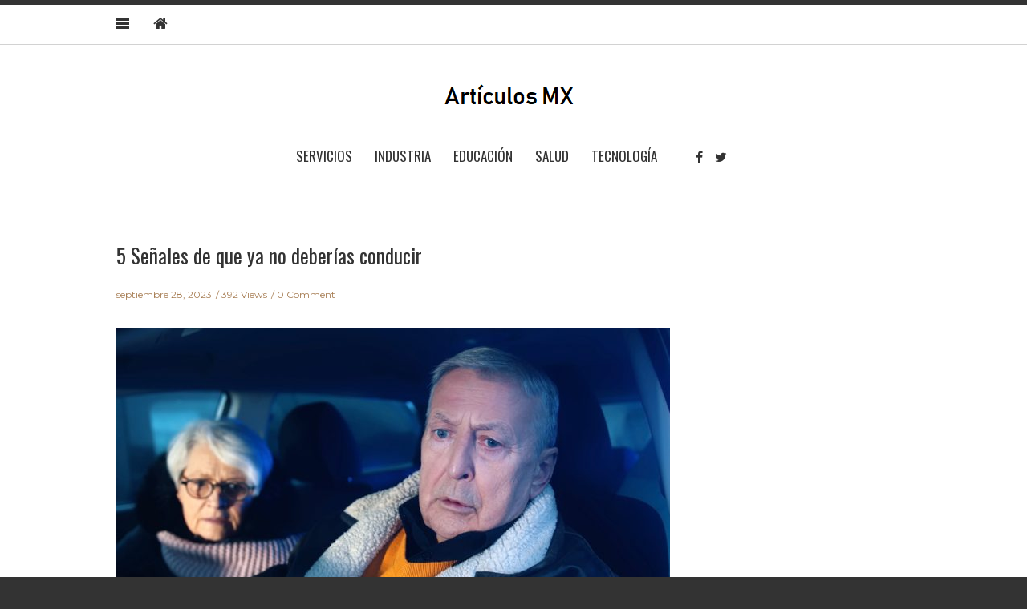

--- FILE ---
content_type: text/html; charset=UTF-8
request_url: https://articulos.mx/senales-ya-no-deberias-conducir/
body_size: 41723
content:
<!doctype html>
<html class="no-js" lang="es">
  <head>	  
    <meta charset="UTF-8">
    <meta http-equiv="x-ua-compatible" content="ie=edge">
    <meta name="viewport" content="width=device-width, initial-scale=1">
    <!-- Place favicon.ico in the root directory -->
    <script type="application/ld+json">
{
    "@context": "http://schema.org",
    "@type": "Article",
    "mainEntityOfPage": {
        "@type": "WebPage",
        "@id": "https://articulos.mx/senales-ya-no-deberias-conducir/"
    },
    "headline": "5 Señales de que ya no deberías conducir",
    "image": {
        "@type": "ImageObject",
        "url": "https://articulos.mx/wp-content/uploads/2023/09/Depositphotos_460609970_S.jpg",
        "width": "auto",
        "height": "auto"
    },
    "datePublished": "2023-09-28T13:31:34-0500",
    "dateModified": "2023-09-28T13:33:31-0500",
    "author": {
        "@type": "Person",
        "name": "Andy Monroy"
    },
    "publisher": {
        "@type": "Organization",
        "name": "Articulos.mx",
        "logo": {
            "@type": "ImageObject",
            "url": "https://articulos.mx/wp-content/uploads/2018/09/logo.png",
            "width": "auto",
            "height": "auto"
        }
    },
    "description": "Si tienes más de 70 años, lee estas 5 señales que indican que ya no deberías conducir. Si te identificas con más de 2 te recomendamos..."
}
</script>
<meta name='robots' content='index, follow, max-image-preview:large, max-snippet:-1, max-video-preview:-1' />
	<style>img:is([sizes="auto" i], [sizes^="auto," i]) { contain-intrinsic-size: 3000px 1500px }</style>
	
	<!-- This site is optimized with the Yoast SEO plugin v26.3 - https://yoast.com/wordpress/plugins/seo/ -->
	<title>5 Señales de que ya no deberías conducir | Artículos MX</title>
	<meta name="description" content="Si tienes más de 70 años, lee estas 5 señales que indican que ya no deberías conducir. Si te identificas con más de 2 te recomendamos..." />
	<link rel="canonical" href="https://articulos.mx/senales-ya-no-deberias-conducir/" />
	<meta property="og:locale" content="es_MX" />
	<meta property="og:type" content="article" />
	<meta property="og:title" content="5 Señales de que ya no deberías conducir | Artículos MX" />
	<meta property="og:description" content="Si tienes más de 70 años, lee estas 5 señales que indican que ya no deberías conducir. Si te identificas con más de 2 te recomendamos..." />
	<meta property="og:url" content="https://articulos.mx/senales-ya-no-deberias-conducir/" />
	<meta property="og:site_name" content="Articulos.mx" />
	<meta property="article:published_time" content="2023-09-28T18:31:34+00:00" />
	<meta property="article:modified_time" content="2023-09-28T18:33:31+00:00" />
	<meta property="og:image" content="https://articulos.mx/wp-content/uploads/2023/09/Depositphotos_460609970_S.jpg" />
	<meta property="og:image:width" content="1000" />
	<meta property="og:image:height" content="563" />
	<meta property="og:image:type" content="image/jpeg" />
	<meta name="author" content="Andy Monroy" />
	<meta name="twitter:card" content="summary_large_image" />
	<meta name="twitter:label1" content="Escrito por" />
	<meta name="twitter:data1" content="Andy Monroy" />
	<meta name="twitter:label2" content="Tiempo de lectura" />
	<meta name="twitter:data2" content="2 minutos" />
	<script type="application/ld+json" class="yoast-schema-graph">{"@context":"https://schema.org","@graph":[{"@type":"WebPage","@id":"https://articulos.mx/senales-ya-no-deberias-conducir/","url":"https://articulos.mx/senales-ya-no-deberias-conducir/","name":"5 Señales de que ya no deberías conducir | Artículos MX","isPartOf":{"@id":"https://articulos.mx/#website"},"primaryImageOfPage":{"@id":"https://articulos.mx/senales-ya-no-deberias-conducir/#primaryimage"},"image":{"@id":"https://articulos.mx/senales-ya-no-deberias-conducir/#primaryimage"},"thumbnailUrl":"https://articulos.mx/wp-content/uploads/2023/09/Depositphotos_460609970_S.jpg","datePublished":"2023-09-28T18:31:34+00:00","dateModified":"2023-09-28T18:33:31+00:00","author":{"@id":"https://articulos.mx/#/schema/person/752452fd37ef92df2eb462187de65ba2"},"description":"Si tienes más de 70 años, lee estas 5 señales que indican que ya no deberías conducir. Si te identificas con más de 2 te recomendamos...","breadcrumb":{"@id":"https://articulos.mx/senales-ya-no-deberias-conducir/#breadcrumb"},"inLanguage":"es","potentialAction":[{"@type":"ReadAction","target":["https://articulos.mx/senales-ya-no-deberias-conducir/"]}]},{"@type":"ImageObject","inLanguage":"es","@id":"https://articulos.mx/senales-ya-no-deberias-conducir/#primaryimage","url":"https://articulos.mx/wp-content/uploads/2023/09/Depositphotos_460609970_S.jpg","contentUrl":"https://articulos.mx/wp-content/uploads/2023/09/Depositphotos_460609970_S.jpg","width":1000,"height":563,"caption":"cirugía refractiva"},{"@type":"BreadcrumbList","@id":"https://articulos.mx/senales-ya-no-deberias-conducir/#breadcrumb","itemListElement":[{"@type":"ListItem","position":1,"name":"Inicio","item":"https://articulos.mx/"},{"@type":"ListItem","position":2,"name":"5 Señales de que ya no deberías conducir"}]},{"@type":"WebSite","@id":"https://articulos.mx/#website","url":"https://articulos.mx/","name":"Articulos.mx","description":"Generación de contenidos de utilidad en México &amp; Latam.","potentialAction":[{"@type":"SearchAction","target":{"@type":"EntryPoint","urlTemplate":"https://articulos.mx/?s={search_term_string}"},"query-input":{"@type":"PropertyValueSpecification","valueRequired":true,"valueName":"search_term_string"}}],"inLanguage":"es"},{"@type":"Person","@id":"https://articulos.mx/#/schema/person/752452fd37ef92df2eb462187de65ba2","name":"Andy Monroy","sameAs":["https://clico.mx/"],"url":"https://articulos.mx/author/andy-monroy/"}]}</script>
	<!-- / Yoast SEO plugin. -->


<link rel='dns-prefetch' href='//www.googletagmanager.com' />
<link rel="alternate" type="application/rss+xml" title="Articulos.mx &raquo; Feed" href="https://articulos.mx/feed/" />
<link rel="alternate" type="application/rss+xml" title="Articulos.mx &raquo; RSS de los comentarios" href="https://articulos.mx/comments/feed/" />
<link rel="alternate" type="application/rss+xml" title="Articulos.mx &raquo; 5 Señales de que ya no deberías conducir RSS de los comentarios" href="https://articulos.mx/senales-ya-no-deberias-conducir/feed/" />
<script type="text/javascript">
/* <![CDATA[ */
window._wpemojiSettings = {"baseUrl":"https:\/\/s.w.org\/images\/core\/emoji\/16.0.1\/72x72\/","ext":".png","svgUrl":"https:\/\/s.w.org\/images\/core\/emoji\/16.0.1\/svg\/","svgExt":".svg","source":{"concatemoji":"https:\/\/articulos.mx\/wp-includes\/js\/wp-emoji-release.min.js?ver=6.8.3"}};
/*! This file is auto-generated */
!function(s,n){var o,i,e;function c(e){try{var t={supportTests:e,timestamp:(new Date).valueOf()};sessionStorage.setItem(o,JSON.stringify(t))}catch(e){}}function p(e,t,n){e.clearRect(0,0,e.canvas.width,e.canvas.height),e.fillText(t,0,0);var t=new Uint32Array(e.getImageData(0,0,e.canvas.width,e.canvas.height).data),a=(e.clearRect(0,0,e.canvas.width,e.canvas.height),e.fillText(n,0,0),new Uint32Array(e.getImageData(0,0,e.canvas.width,e.canvas.height).data));return t.every(function(e,t){return e===a[t]})}function u(e,t){e.clearRect(0,0,e.canvas.width,e.canvas.height),e.fillText(t,0,0);for(var n=e.getImageData(16,16,1,1),a=0;a<n.data.length;a++)if(0!==n.data[a])return!1;return!0}function f(e,t,n,a){switch(t){case"flag":return n(e,"\ud83c\udff3\ufe0f\u200d\u26a7\ufe0f","\ud83c\udff3\ufe0f\u200b\u26a7\ufe0f")?!1:!n(e,"\ud83c\udde8\ud83c\uddf6","\ud83c\udde8\u200b\ud83c\uddf6")&&!n(e,"\ud83c\udff4\udb40\udc67\udb40\udc62\udb40\udc65\udb40\udc6e\udb40\udc67\udb40\udc7f","\ud83c\udff4\u200b\udb40\udc67\u200b\udb40\udc62\u200b\udb40\udc65\u200b\udb40\udc6e\u200b\udb40\udc67\u200b\udb40\udc7f");case"emoji":return!a(e,"\ud83e\udedf")}return!1}function g(e,t,n,a){var r="undefined"!=typeof WorkerGlobalScope&&self instanceof WorkerGlobalScope?new OffscreenCanvas(300,150):s.createElement("canvas"),o=r.getContext("2d",{willReadFrequently:!0}),i=(o.textBaseline="top",o.font="600 32px Arial",{});return e.forEach(function(e){i[e]=t(o,e,n,a)}),i}function t(e){var t=s.createElement("script");t.src=e,t.defer=!0,s.head.appendChild(t)}"undefined"!=typeof Promise&&(o="wpEmojiSettingsSupports",i=["flag","emoji"],n.supports={everything:!0,everythingExceptFlag:!0},e=new Promise(function(e){s.addEventListener("DOMContentLoaded",e,{once:!0})}),new Promise(function(t){var n=function(){try{var e=JSON.parse(sessionStorage.getItem(o));if("object"==typeof e&&"number"==typeof e.timestamp&&(new Date).valueOf()<e.timestamp+604800&&"object"==typeof e.supportTests)return e.supportTests}catch(e){}return null}();if(!n){if("undefined"!=typeof Worker&&"undefined"!=typeof OffscreenCanvas&&"undefined"!=typeof URL&&URL.createObjectURL&&"undefined"!=typeof Blob)try{var e="postMessage("+g.toString()+"("+[JSON.stringify(i),f.toString(),p.toString(),u.toString()].join(",")+"));",a=new Blob([e],{type:"text/javascript"}),r=new Worker(URL.createObjectURL(a),{name:"wpTestEmojiSupports"});return void(r.onmessage=function(e){c(n=e.data),r.terminate(),t(n)})}catch(e){}c(n=g(i,f,p,u))}t(n)}).then(function(e){for(var t in e)n.supports[t]=e[t],n.supports.everything=n.supports.everything&&n.supports[t],"flag"!==t&&(n.supports.everythingExceptFlag=n.supports.everythingExceptFlag&&n.supports[t]);n.supports.everythingExceptFlag=n.supports.everythingExceptFlag&&!n.supports.flag,n.DOMReady=!1,n.readyCallback=function(){n.DOMReady=!0}}).then(function(){return e}).then(function(){var e;n.supports.everything||(n.readyCallback(),(e=n.source||{}).concatemoji?t(e.concatemoji):e.wpemoji&&e.twemoji&&(t(e.twemoji),t(e.wpemoji)))}))}((window,document),window._wpemojiSettings);
/* ]]> */
</script>
<style id='wp-emoji-styles-inline-css' type='text/css'>

	img.wp-smiley, img.emoji {
		display: inline !important;
		border: none !important;
		box-shadow: none !important;
		height: 1em !important;
		width: 1em !important;
		margin: 0 0.07em !important;
		vertical-align: -0.1em !important;
		background: none !important;
		padding: 0 !important;
	}
</style>
<link rel='stylesheet' id='wp-block-library-css' href='https://articulos.mx/wp-includes/css/dist/block-library/style.min.css?ver=6.8.3' type='text/css' media='all' />
<style id='classic-theme-styles-inline-css' type='text/css'>
/*! This file is auto-generated */
.wp-block-button__link{color:#fff;background-color:#32373c;border-radius:9999px;box-shadow:none;text-decoration:none;padding:calc(.667em + 2px) calc(1.333em + 2px);font-size:1.125em}.wp-block-file__button{background:#32373c;color:#fff;text-decoration:none}
</style>
<style id='global-styles-inline-css' type='text/css'>
:root{--wp--preset--aspect-ratio--square: 1;--wp--preset--aspect-ratio--4-3: 4/3;--wp--preset--aspect-ratio--3-4: 3/4;--wp--preset--aspect-ratio--3-2: 3/2;--wp--preset--aspect-ratio--2-3: 2/3;--wp--preset--aspect-ratio--16-9: 16/9;--wp--preset--aspect-ratio--9-16: 9/16;--wp--preset--color--black: #000000;--wp--preset--color--cyan-bluish-gray: #abb8c3;--wp--preset--color--white: #ffffff;--wp--preset--color--pale-pink: #f78da7;--wp--preset--color--vivid-red: #cf2e2e;--wp--preset--color--luminous-vivid-orange: #ff6900;--wp--preset--color--luminous-vivid-amber: #fcb900;--wp--preset--color--light-green-cyan: #7bdcb5;--wp--preset--color--vivid-green-cyan: #00d084;--wp--preset--color--pale-cyan-blue: #8ed1fc;--wp--preset--color--vivid-cyan-blue: #0693e3;--wp--preset--color--vivid-purple: #9b51e0;--wp--preset--gradient--vivid-cyan-blue-to-vivid-purple: linear-gradient(135deg,rgba(6,147,227,1) 0%,rgb(155,81,224) 100%);--wp--preset--gradient--light-green-cyan-to-vivid-green-cyan: linear-gradient(135deg,rgb(122,220,180) 0%,rgb(0,208,130) 100%);--wp--preset--gradient--luminous-vivid-amber-to-luminous-vivid-orange: linear-gradient(135deg,rgba(252,185,0,1) 0%,rgba(255,105,0,1) 100%);--wp--preset--gradient--luminous-vivid-orange-to-vivid-red: linear-gradient(135deg,rgba(255,105,0,1) 0%,rgb(207,46,46) 100%);--wp--preset--gradient--very-light-gray-to-cyan-bluish-gray: linear-gradient(135deg,rgb(238,238,238) 0%,rgb(169,184,195) 100%);--wp--preset--gradient--cool-to-warm-spectrum: linear-gradient(135deg,rgb(74,234,220) 0%,rgb(151,120,209) 20%,rgb(207,42,186) 40%,rgb(238,44,130) 60%,rgb(251,105,98) 80%,rgb(254,248,76) 100%);--wp--preset--gradient--blush-light-purple: linear-gradient(135deg,rgb(255,206,236) 0%,rgb(152,150,240) 100%);--wp--preset--gradient--blush-bordeaux: linear-gradient(135deg,rgb(254,205,165) 0%,rgb(254,45,45) 50%,rgb(107,0,62) 100%);--wp--preset--gradient--luminous-dusk: linear-gradient(135deg,rgb(255,203,112) 0%,rgb(199,81,192) 50%,rgb(65,88,208) 100%);--wp--preset--gradient--pale-ocean: linear-gradient(135deg,rgb(255,245,203) 0%,rgb(182,227,212) 50%,rgb(51,167,181) 100%);--wp--preset--gradient--electric-grass: linear-gradient(135deg,rgb(202,248,128) 0%,rgb(113,206,126) 100%);--wp--preset--gradient--midnight: linear-gradient(135deg,rgb(2,3,129) 0%,rgb(40,116,252) 100%);--wp--preset--font-size--small: 13px;--wp--preset--font-size--medium: 20px;--wp--preset--font-size--large: 36px;--wp--preset--font-size--x-large: 42px;--wp--preset--spacing--20: 0.44rem;--wp--preset--spacing--30: 0.67rem;--wp--preset--spacing--40: 1rem;--wp--preset--spacing--50: 1.5rem;--wp--preset--spacing--60: 2.25rem;--wp--preset--spacing--70: 3.38rem;--wp--preset--spacing--80: 5.06rem;--wp--preset--shadow--natural: 6px 6px 9px rgba(0, 0, 0, 0.2);--wp--preset--shadow--deep: 12px 12px 50px rgba(0, 0, 0, 0.4);--wp--preset--shadow--sharp: 6px 6px 0px rgba(0, 0, 0, 0.2);--wp--preset--shadow--outlined: 6px 6px 0px -3px rgba(255, 255, 255, 1), 6px 6px rgba(0, 0, 0, 1);--wp--preset--shadow--crisp: 6px 6px 0px rgba(0, 0, 0, 1);}:where(.is-layout-flex){gap: 0.5em;}:where(.is-layout-grid){gap: 0.5em;}body .is-layout-flex{display: flex;}.is-layout-flex{flex-wrap: wrap;align-items: center;}.is-layout-flex > :is(*, div){margin: 0;}body .is-layout-grid{display: grid;}.is-layout-grid > :is(*, div){margin: 0;}:where(.wp-block-columns.is-layout-flex){gap: 2em;}:where(.wp-block-columns.is-layout-grid){gap: 2em;}:where(.wp-block-post-template.is-layout-flex){gap: 1.25em;}:where(.wp-block-post-template.is-layout-grid){gap: 1.25em;}.has-black-color{color: var(--wp--preset--color--black) !important;}.has-cyan-bluish-gray-color{color: var(--wp--preset--color--cyan-bluish-gray) !important;}.has-white-color{color: var(--wp--preset--color--white) !important;}.has-pale-pink-color{color: var(--wp--preset--color--pale-pink) !important;}.has-vivid-red-color{color: var(--wp--preset--color--vivid-red) !important;}.has-luminous-vivid-orange-color{color: var(--wp--preset--color--luminous-vivid-orange) !important;}.has-luminous-vivid-amber-color{color: var(--wp--preset--color--luminous-vivid-amber) !important;}.has-light-green-cyan-color{color: var(--wp--preset--color--light-green-cyan) !important;}.has-vivid-green-cyan-color{color: var(--wp--preset--color--vivid-green-cyan) !important;}.has-pale-cyan-blue-color{color: var(--wp--preset--color--pale-cyan-blue) !important;}.has-vivid-cyan-blue-color{color: var(--wp--preset--color--vivid-cyan-blue) !important;}.has-vivid-purple-color{color: var(--wp--preset--color--vivid-purple) !important;}.has-black-background-color{background-color: var(--wp--preset--color--black) !important;}.has-cyan-bluish-gray-background-color{background-color: var(--wp--preset--color--cyan-bluish-gray) !important;}.has-white-background-color{background-color: var(--wp--preset--color--white) !important;}.has-pale-pink-background-color{background-color: var(--wp--preset--color--pale-pink) !important;}.has-vivid-red-background-color{background-color: var(--wp--preset--color--vivid-red) !important;}.has-luminous-vivid-orange-background-color{background-color: var(--wp--preset--color--luminous-vivid-orange) !important;}.has-luminous-vivid-amber-background-color{background-color: var(--wp--preset--color--luminous-vivid-amber) !important;}.has-light-green-cyan-background-color{background-color: var(--wp--preset--color--light-green-cyan) !important;}.has-vivid-green-cyan-background-color{background-color: var(--wp--preset--color--vivid-green-cyan) !important;}.has-pale-cyan-blue-background-color{background-color: var(--wp--preset--color--pale-cyan-blue) !important;}.has-vivid-cyan-blue-background-color{background-color: var(--wp--preset--color--vivid-cyan-blue) !important;}.has-vivid-purple-background-color{background-color: var(--wp--preset--color--vivid-purple) !important;}.has-black-border-color{border-color: var(--wp--preset--color--black) !important;}.has-cyan-bluish-gray-border-color{border-color: var(--wp--preset--color--cyan-bluish-gray) !important;}.has-white-border-color{border-color: var(--wp--preset--color--white) !important;}.has-pale-pink-border-color{border-color: var(--wp--preset--color--pale-pink) !important;}.has-vivid-red-border-color{border-color: var(--wp--preset--color--vivid-red) !important;}.has-luminous-vivid-orange-border-color{border-color: var(--wp--preset--color--luminous-vivid-orange) !important;}.has-luminous-vivid-amber-border-color{border-color: var(--wp--preset--color--luminous-vivid-amber) !important;}.has-light-green-cyan-border-color{border-color: var(--wp--preset--color--light-green-cyan) !important;}.has-vivid-green-cyan-border-color{border-color: var(--wp--preset--color--vivid-green-cyan) !important;}.has-pale-cyan-blue-border-color{border-color: var(--wp--preset--color--pale-cyan-blue) !important;}.has-vivid-cyan-blue-border-color{border-color: var(--wp--preset--color--vivid-cyan-blue) !important;}.has-vivid-purple-border-color{border-color: var(--wp--preset--color--vivid-purple) !important;}.has-vivid-cyan-blue-to-vivid-purple-gradient-background{background: var(--wp--preset--gradient--vivid-cyan-blue-to-vivid-purple) !important;}.has-light-green-cyan-to-vivid-green-cyan-gradient-background{background: var(--wp--preset--gradient--light-green-cyan-to-vivid-green-cyan) !important;}.has-luminous-vivid-amber-to-luminous-vivid-orange-gradient-background{background: var(--wp--preset--gradient--luminous-vivid-amber-to-luminous-vivid-orange) !important;}.has-luminous-vivid-orange-to-vivid-red-gradient-background{background: var(--wp--preset--gradient--luminous-vivid-orange-to-vivid-red) !important;}.has-very-light-gray-to-cyan-bluish-gray-gradient-background{background: var(--wp--preset--gradient--very-light-gray-to-cyan-bluish-gray) !important;}.has-cool-to-warm-spectrum-gradient-background{background: var(--wp--preset--gradient--cool-to-warm-spectrum) !important;}.has-blush-light-purple-gradient-background{background: var(--wp--preset--gradient--blush-light-purple) !important;}.has-blush-bordeaux-gradient-background{background: var(--wp--preset--gradient--blush-bordeaux) !important;}.has-luminous-dusk-gradient-background{background: var(--wp--preset--gradient--luminous-dusk) !important;}.has-pale-ocean-gradient-background{background: var(--wp--preset--gradient--pale-ocean) !important;}.has-electric-grass-gradient-background{background: var(--wp--preset--gradient--electric-grass) !important;}.has-midnight-gradient-background{background: var(--wp--preset--gradient--midnight) !important;}.has-small-font-size{font-size: var(--wp--preset--font-size--small) !important;}.has-medium-font-size{font-size: var(--wp--preset--font-size--medium) !important;}.has-large-font-size{font-size: var(--wp--preset--font-size--large) !important;}.has-x-large-font-size{font-size: var(--wp--preset--font-size--x-large) !important;}
:where(.wp-block-post-template.is-layout-flex){gap: 1.25em;}:where(.wp-block-post-template.is-layout-grid){gap: 1.25em;}
:where(.wp-block-columns.is-layout-flex){gap: 2em;}:where(.wp-block-columns.is-layout-grid){gap: 2em;}
:root :where(.wp-block-pullquote){font-size: 1.5em;line-height: 1.6;}
</style>
<link rel='stylesheet' id='fontawesome-css' href='https://articulos.mx/wp-content/themes/maverick/css/fontawesome.min.css?ver=1.0' type='text/css' media='all' />
<link rel='stylesheet' id='slick-css' href='https://articulos.mx/wp-content/themes/maverick/css/slick.css?ver=1.0' type='text/css' media='all' />
<link rel='stylesheet' id='perfect-scrollbar-css' href='https://articulos.mx/wp-content/themes/maverick/css/perfect-scrollbar.min.css?ver=1.0' type='text/css' media='all' />
<link rel='stylesheet' id='bootstrap-css' href='https://articulos.mx/wp-content/themes/maverick/css/bootstrap.min.css?ver=1.0' type='text/css' media='all' />
<link rel='stylesheet' id='reset-css' href='https://articulos.mx/wp-content/themes/maverick/css/reset.css?ver=1.0' type='text/css' media='all' />
<link rel='stylesheet' id='normalize-css' href='https://articulos.mx/wp-content/themes/maverick/css/normalize.css?ver=1.0' type='text/css' media='all' />
<link rel='stylesheet' id='main-css' href='https://articulos.mx/wp-content/themes/maverick/css/main.css?ver=1.0' type='text/css' media='all' />
<link rel='stylesheet' id='newsletter-css' href='https://articulos.mx/wp-content/plugins/newsletter/style.css?ver=9.0.7' type='text/css' media='all' />
    <style type="text/css" media="screen" id="maverick-custom-style">
          </style>
    <script type="text/javascript" src="https://articulos.mx/wp-includes/js/jquery/jquery.min.js?ver=3.7.1" id="jquery-core-js"></script>
<script type="text/javascript" src="https://articulos.mx/wp-includes/js/jquery/jquery-migrate.min.js?ver=3.4.1" id="jquery-migrate-js"></script>
<script type="text/javascript" src="https://articulos.mx/wp-content/themes/maverick/js/vendor/modernizr.min.js?ver=1.0" id="jquery-modernizr-js"></script>
<link rel="https://api.w.org/" href="https://articulos.mx/wp-json/" /><link rel="alternate" title="JSON" type="application/json" href="https://articulos.mx/wp-json/wp/v2/posts/2240" /><link rel="EditURI" type="application/rsd+xml" title="RSD" href="https://articulos.mx/xmlrpc.php?rsd" />
<meta name="generator" content="WordPress 6.8.3" />
<link rel='shortlink' href='https://articulos.mx/?p=2240' />
<link rel="alternate" title="oEmbed (JSON)" type="application/json+oembed" href="https://articulos.mx/wp-json/oembed/1.0/embed?url=https%3A%2F%2Farticulos.mx%2Fsenales-ya-no-deberias-conducir%2F" />
<link rel="alternate" title="oEmbed (XML)" type="text/xml+oembed" href="https://articulos.mx/wp-json/oembed/1.0/embed?url=https%3A%2F%2Farticulos.mx%2Fsenales-ya-no-deberias-conducir%2F&#038;format=xml" />
<meta name="generator" content="Redux 4.5.8" /><meta name="generator" content="Site Kit by Google 1.165.0" /><style type="text/css">.recentcomments a{display:inline !important;padding:0 !important;margin:0 !important;}</style><!-- Google Tag Manager -->
<script>(function(w,d,s,l,i){w[l]=w[l]||[];w[l].push({'gtm.start':
new Date().getTime(),event:'gtm.js'});var f=d.getElementsByTagName(s)[0],
j=d.createElement(s),dl=l!='dataLayer'?'&l='+l:'';j.async=true;j.src=
'https://www.googletagmanager.com/gtm.js?id='+i+dl;f.parentNode.insertBefore(j,f);
})(window,document,'script','dataLayer','GTM-PZ3TJBT');</script>
<!-- End Google Tag Manager -->

<script async src="https://pagead2.googlesyndication.com/pagead/js/adsbygoogle.js?client=ca-pub-6759556250613565"
     crossorigin="anonymous"></script>  </head>
  <body class="wp-singular post-template-default single single-post postid-2240 single-format-standard wp-theme-maverick sticky-nav-on enable">
<!-- Google Tag Manager (noscript) -->
<noscript><iframe src="https://www.googletagmanager.com/ns.html?id=GTM-PZ3TJBT"
height="0" width="0" style="display:none;visibility:hidden"></iframe></noscript>
<!-- End Google Tag Manager (noscript) -->

    <!-- Sticky Logo -->
        <div class="sticky-nav sticky-nav-on enable">
      <div class="container">
          <div class="row">
              <div class="col-md-12">
                  <div class="logo-container">
                      <a href="https://articulos.mx/">
                                                      <img src="https://articulos.mx/wp-content/uploads/2018/09/logo.png" alt="">
                                                </a>
                  </div><!-- /logo-container -->
              </div><!-- /col-md-12 -->
          </div><!-- /row -->
      </div><!-- /container -->
    </div><!-- /sticky-nav -->
    
    <!-- Top Header -->
    
    
<aside id="sideheader">
  <header>
        <div class="logo-container">
      <a href="https://articulos.mx/">
              <img src="https://articulos.mx/wp-content/uploads/2018/09/logo.png" alt="">
            </a>
    </div><!-- /logo-container -->
    <a href="#" class="sideheader-close-btn">
        <span></span>
        <span></span>
    </a>
  </header>
      <div id="block-10" class="widget widget_block widget_media_image">
<figure class="wp-block-image size-full is-resized"><a href="https://www.americanexpress.com/es-mx/credit-cards/referral/prospect/cards/intl/[base64]?CORID=a~B~E~L~a~M~M~j~r~5-1637606597956-605898548&amp;CPID=999999547&amp;GENCODE=349992444082983"><img fetchpriority="high" decoding="async" src="https://articulos.mx/wp-content/uploads/2021/11/Banner-Amex3-7.jpg" alt="" class="wp-image-1562" width="470" height="394" srcset="https://articulos.mx/wp-content/uploads/2021/11/Banner-Amex3-7.jpg 940w, https://articulos.mx/wp-content/uploads/2021/11/Banner-Amex3-7-300x251.jpg 300w, https://articulos.mx/wp-content/uploads/2021/11/Banner-Amex3-7-768x644.jpg 768w, https://articulos.mx/wp-content/uploads/2021/11/Banner-Amex3-7-310x260.jpg 310w" sizes="(max-width: 470px) 100vw, 470px" /></a></figure>
</div>        <p class="copyright"></p>
  </aside><!-- /sideheader -->

    <section id="wrapper">
      
<div class="top-nav-wrapper">
  <div class="container">
    <div class="row">
      <div class="col-md-12">
                <a href="#" class="nav-trigger">
            <span class="bars">
                <span></span>
                <span></span>
                <span></span>
            </span>
        </a>
                <ul class="top-nav">
          <li><a href="https://articulos.mx/"><i class="fa fa-home"></i></a></li>
                  </ul>
              </div><!-- /col-md-12 -->
    </div><!-- /row -->
  </div><!-- /container -->
</div><!-- /top-nav-wrapper -->
      <header id="main-header">
  <div class="container">
    <div class="row">
      <div class="col-md-12">
        <nav class="main-nav clearfix">
          <a href="#" class="mobile-nav-trigger">
            <span class="bars">
                <span></span>
                <span></span>
                <span></span>
            </span>
          </a>
                      <div class="logo-wrapper">
              <a href="https://articulos.mx/" class="logo">
                                  <img src="https://articulos.mx/wp-content/uploads/2018/09/logo.png" alt="">
                              </a>
            </div><!-- /logo-wrapper -->
            <div class="search-container">
              <a href="#" class="trigger">
                  <i class="fa fa-search"></i>
              </a>
              <form id="signup_form" method="get" class="search-form" action="https://articulos.mx/">
  <div class="input_var">
      <input class="search-field" type="search" id="s" name="s"  placeholder="Search...">
      <input type="submit" value="&#xf002;">
  </div>
</form>
            </div><!-- /search-container -->
          <ul id="nav" class="main-nav-items"><li id="menu-item-23" class="menu-item menu-item-type-taxonomy menu-item-object-category current-post-ancestor current-menu-parent current-post-parent menu-item-23"><a href="https://articulos.mx/category/servicios/">Servicios</a></li>
<li id="menu-item-24" class="menu-item menu-item-type-taxonomy menu-item-object-category menu-item-24"><a href="https://articulos.mx/category/industria/">Industria</a></li>
<li id="menu-item-32" class="menu-item menu-item-type-taxonomy menu-item-object-category menu-item-32"><a href="https://articulos.mx/category/educacion/">Educación</a></li>
<li id="menu-item-34" class="menu-item menu-item-type-taxonomy menu-item-object-category current-post-ancestor current-menu-parent current-post-parent menu-item-34"><a href="https://articulos.mx/category/salud/">Salud</a></li>
<li id="menu-item-36" class="menu-item menu-item-type-taxonomy menu-item-object-category menu-item-36"><a href="https://articulos.mx/category/tecnologia/">Tecnología</a></li>
</ul>                <ul class="social-icons big">
              <li><a href="https://www.facebook.com/articulosmx/"><i class="fa fa-facebook"></i></a></li>
                    <li><a href="#"><i class="fa fa-twitter"></i></a></li>
                                                </ul>
              </nav>
      </div><!-- /col-md-12 -->
    </div><!-- /row -->
  </div><!-- /container -->
</header>

<section class="contents-container">
  <div class="container">
    <div class="row">
      <div class="col-md-12">
        <div class="contents-inner clearfix">
          
<article class="blog-post col-md-12">
  <header>
    <h3><a href="https://articulos.mx/senales-ya-no-deberias-conducir/">5 Señales de que ya no deberías conducir</a></h3>
    <div class="meta">
  <span id="meta-date"><time datetime="2023-09-28">septiembre 28, 2023</time></span>

  <span id="meta-views-count">392 Views</span>

  <span id="meta-comment-count"><a href="#">0 Comment</a></span>
</div><!-- /meta -->

    
      <figure>
        <a href="https://articulos.mx/senales-ya-no-deberias-conducir/" title="5 Señales de que ya no deberías conducir"><img width="690" height="460" src="https://articulos.mx/wp-content/uploads/2023/09/Depositphotos_460609970_S-690x460.jpg" class="attachment-maverick-big size-maverick-big wp-post-image" alt="cirugía refractiva" decoding="async" srcset="https://articulos.mx/wp-content/uploads/2023/09/Depositphotos_460609970_S-690x460.jpg 690w, https://articulos.mx/wp-content/uploads/2023/09/Depositphotos_460609970_S-210x140.jpg 210w" sizes="(max-width: 690px) 100vw, 690px" /></a>      </figure>
      </header>

  <div class="post-content">
    <p><span style="font-weight: 400;">A medida que envejecemos, varias de las actividades que llevamos a cabo sin ningún problema en nuestra vida diaria se pueden ver afectadas por padecimientos de la salud propios de la edad. Una de las habilidades más perjudicadas en este sentido es la de conducir. </span></p>
<h2><span style="font-weight: 400;">Si tienes más de 70 años, lee estas 5 señales que indican que ya no deberías conducir. </span></h2>
<p><span style="font-weight: 400;">Si te identificas con más de 2, te recomendamos dejar el volante por tu bien y el de los demás. </span></p>
<h3><strong>1. Patologías diagnosticadas </strong><span class="cqiun4t2 khvhiq1o r5qsrrlp i5tg98hk iqx13udk przvwfww qiohso4h gfz4du6o r7fjleex nz2484kf svot0ezm dcnh1tix sxl192xd t3g6t33p"><span class="">&#x1fa7a;</span></span></h3>
<p><span style="font-weight: 400;">Enfermedades como el Parkinson, Alzheimer, Artritis, Demencia y otras similares pueden afectar tu coordinación, audición, reflejos, capacidad de reacción, orientación e incluso tu juicio. Por ello se recomienda que si padeces una de ellas dejes de manejar vehículos de inmediato. </span></p>
<h3><strong>2. Problemas de visión <span class="cqiun4t2 khvhiq1o r5qsrrlp i5tg98hk iqx13udk przvwfww qiohso4h gfz4du6o r7fjleex nz2484kf svot0ezm dcnh1tix sxl192xd t3g6t33p"><span class="">&#x1f441;&#xfe0f;</span></span><span class="cqiun4t2 khvhiq1o r5qsrrlp i5tg98hk iqx13udk przvwfww qiohso4h gfz4du6o r7fjleex nz2484kf svot0ezm dcnh1tix sxl192xd t3g6t33p"><span class="">&#x1f441;&#xfe0f;</span></span></strong></h3>
<p><span style="font-weight: 400;">Los problemas para ver bien son propios de la edad, pero cuando causan problemas para ver las señales de tráfico, afectan el cálculo entre autos en el tráfico o incluso derivan en la inobservancia de los peatones es realmente necesario dejar el volante.</span></p>
<p><span style="font-weight: 400;">Algunos de estos problemas de visión pueden corregirse con anteojos o <a href="https://cirugialaser.apec.org.mx/">una cirugía refractiva</a> pero no siempre es el caso. </span></p>
<h3><strong>3. Estrés al volante <span class="cqiun4t2 khvhiq1o r5qsrrlp i5tg98hk iqx13udk przvwfww qiohso4h gfz4du6o r7fjleex nz2484kf svot0ezm dcnh1tix sxl192xd t3g6t33p"><span class="">&#x1f635;&#x200d;&#x1f4ab;</span></span></strong></h3>
<p><span style="font-weight: 400;">Conducir en situaciones difíciles como pueden ser el tráfico, la oscuridad, la lluvia, etc., puede resultar muy estresante. Si notas que estos escenarios te generan estrés y tensión por encima de lo normal es una clara señal de que ya no deberías estar detrás del volante. </span></p>
<h3><strong>4. Agresividad y mal humor <span class="cqiun4t2 khvhiq1o r5qsrrlp i5tg98hk iqx13udk przvwfww qiohso4h gfz4du6o r7fjleex nz2484kf svot0ezm dcnh1tix sxl192xd t3g6t33p"><span class="">&#x1f621;</span></span></strong></h3>
<p><span style="font-weight: 400;">¿Pensar en manejar te pone de mal humor y una vez estando en la carretera tienes reacciones agresivas ante lo que sucede a tu alrededor? Si tu respuesta es sí, es momento de delegar la conducción a otra persona. </span></p>
<h3><strong>5. Peligros constantes <span class="cqiun4t2 khvhiq1o r5qsrrlp i5tg98hk iqx13udk przvwfww qiohso4h gfz4du6o r7fjleex nz2484kf svot0ezm dcnh1tix sxl192xd t3g6t33p"><span class="">&#x26a0;&#xfe0f;</span></span></strong></h3>
<p><span style="font-weight: 400;">¿Últimamente has vivido situaciones de riesgo en tu automóvil con una frecuencia que ya resulta preocupante? Esta es la señal más clara de que ya no estás en condiciones para conducir no solo por tu bien sino por el de los demás. </span></p>
<p>Quizá te pueda interesar: <a href="https://articulos.mx/5-malos-habitos-para-tus-ojos/">5 Malos hábitos para tus ojos</a></p>
      </div><!-- /post-content -->

      <div class="post-share clearfix">
      <!-- <p class="counter"><span>53</span>Shares</p> -->
      <ul class="social-icons style2">
                  <li><a href="https://www.facebook.com/sharer/sharer.php?u=https://articulos.mx/senales-ya-no-deberias-conducir/"><i class="fa fa-facebook"></i>Like</a></li>
                          <li><a href="https://twitter.com/home?status=https://articulos.mx/senales-ya-no-deberias-conducir/"><i class="fa fa-twitter"></i>Tweet</a></li>
                                          <li><a href="https://www.linkedin.com/shareArticle?mini=true&amp;url=https://articulos.mx/senales-ya-no-deberias-conducir/&amp;title=&amp;summary=&amp;source="><i class="fa fa-linkedin"></i>Linkedin</a></li>
                      </ul>
    </div><!-- /post-share -->
  
  <div class="post-meta">
      <p class="author">By: <a href="#">Andy Monroy</a></p>
      <div class="post-tags">
        Tags:        <ul>
                  </ul>
      </div><!-- /post-tags -->
  </div><!-- /post-meta -->

  <div class="post-author">
    <figure class="avatar">
          </figure>
    <div class="author-details">
            <h2>Andy Monroy</h2>
      <p>
                  There is no author description yet.              </p>

            <ul class="social-icons small">
                  <li><a href="https://www.facebook.com/articulosmx/"><i class="fa fa-facebook"></i></a></li>
                          <li><a href="#"><i class="fa fa-twitter"></i></a></li>
                                                              </ul>
      
    </div><!-- /author-details -->
  </div><!-- /post-author -->

  
  
<!-- Comments -->
<section class="post-comments">
  <!--<section class="post-comment" id="comments">-->

    <h6>0 Comments</h6>

    
    <ul class="comments-list">
          </ul>

  <!--</section>-->
  <!-- End Comments -->

  <!-- Add Comment -->
  <div class="comment-form-container">

    	<div id="respond" class="comment-respond">
		<h3 id="reply-title" class="comment-reply-title">Leave a Comment <small><a rel="nofollow" id="cancel-comment-reply-link" href="/senales-ya-no-deberias-conducir/#respond" style="display:none;">Cancel Comment</a></small></h3><form action="https://articulos.mx/wp-comments-post.php" method="post" id="commentform" class="comment-form">
          <div class="row"><div class="col-md-12"><label>Comment</label><textarea name="comment" id="text"  aria-required='true' class="form-control form-white placeholder" rows="10"  maxlength="400"></textarea></div>
          
                <div class="col-md-4">
                  <!-- Name -->
                  <label>Name  <span class="color-red">*</span></label>
                  <input type="text" name="author" id="name"  aria-required='true' class="form-control form-white placeholder" maxlength="100">
                </div>

                <div class="col-md-4">
                  <!-- Email -->
                  <label>Email</label>
                  <input type="email" name="email"id="email" class="form-control form-white placeholder" maxlength="100">
                </div>

              <div class="col-md-4">
                <label>Website</label>
                <input type="text" name="url" id="website" class="form-control form-white m-b-20 placeholder" maxlength="100"></div></div>
<p class="form-submit"><input name="submit" type="submit" id="comment_submit" class="btn btn-dark comment-button btn-rounded hover-effect m-t-20" value="Post Comment" /> <input type='hidden' name='comment_post_ID' value='2240' id='comment_post_ID' />
<input type='hidden' name='comment_parent' id='comment_parent' value='0' />
</p></form>	</div><!-- #respond -->
	    <!-- End Form -->

  </div>
<!-- End Add Comment -->
</section>

</article>
        </div><!-- /contents-inner -->
      </div><!-- /col-md-8 -->
      
    </div><!-- /row -->
  </div><!-- /container -->
</section>

<footer id="main-footer">
  <div class="container">
    <div class="row">
      <div class="col-md-4">
                  <div id="block-8" class="widget widget_block widget_media_image">
<figure class="wp-block-image size-full is-resized"><a href="https://www.americanexpress.com/es-mx/credit-cards/referral/prospect/cards/intl/[base64]?CORID=a~B~E~L~a~M~M~j~r~5-1637606597956-605898548&amp;CPID=999999547&amp;GENCODE=349992444082983"><img loading="lazy" decoding="async" src="https://articulos.mx/wp-content/uploads/2021/11/Banner-Amex3-5.jpg" alt="" class="wp-image-1560" width="470" height="394" srcset="https://articulos.mx/wp-content/uploads/2021/11/Banner-Amex3-5.jpg 940w, https://articulos.mx/wp-content/uploads/2021/11/Banner-Amex3-5-300x251.jpg 300w, https://articulos.mx/wp-content/uploads/2021/11/Banner-Amex3-5-768x644.jpg 768w, https://articulos.mx/wp-content/uploads/2021/11/Banner-Amex3-5-310x260.jpg 310w" sizes="auto, (max-width: 470px) 100vw, 470px" /></a></figure>
</div>              </div><!-- /col-md-4 -->
      <div class="col-md-4">
              </div><!-- /col-md-4 -->
      <div class="col-md-4">
              </div><!-- /col-md-4 -->
    </div><!-- /row -->
  </div><!-- /container -->
</footer>

<div id="bottom-footer">
        <ul class="social-icons small">
              <li><a href="https://www.facebook.com/articulosmx/"><i class="fa fa-facebook"></i></a></li>
                    <li><a href="#"><i class="fa fa-twitter"></i></a></li>
                                                </ul>
        <p class="copyright">CLICO.MX Marketing Digital</p>
</div><!-- /bottom-footer -->

</section><!-- /wrapper -->
  <script type="speculationrules">
{"prefetch":[{"source":"document","where":{"and":[{"href_matches":"\/*"},{"not":{"href_matches":["\/wp-*.php","\/wp-admin\/*","\/wp-content\/uploads\/*","\/wp-content\/*","\/wp-content\/plugins\/*","\/wp-content\/themes\/maverick\/*","\/*\\?(.+)"]}},{"not":{"selector_matches":"a[rel~=\"nofollow\"]"}},{"not":{"selector_matches":".no-prefetch, .no-prefetch a"}}]},"eagerness":"conservative"}]}
</script>
<link rel='stylesheet' id='redux-custom-fonts-css' href='//articulos.mx/wp-content/uploads/redux/custom-fonts/fonts.css?ver=1674161186' type='text/css' media='all' />
<script type="text/javascript" src="https://articulos.mx/wp-includes/js/comment-reply.min.js?ver=6.8.3" id="comment-reply-js" async="async" data-wp-strategy="async"></script>
<script type="text/javascript" src="https://articulos.mx/wp-content/themes/maverick/js/plugins.js?ver=1.0" id="jquery-plugins-js"></script>
<script type="text/javascript" id="jquery-main-js-extra">
/* <![CDATA[ */
var rs_ajax = {"ajaxurl":"https:\/\/articulos.mx\/wp-admin\/admin-ajax.php","siteurl":"https:\/\/articulos.mx\/wp-content\/themes\/maverick"};
/* ]]> */
</script>
<script type="text/javascript" src="https://articulos.mx/wp-content/themes/maverick/js/main.js?ver=1.0" id="jquery-main-js"></script>
<script type="text/javascript" id="newsletter-js-extra">
/* <![CDATA[ */
var newsletter_data = {"action_url":"https:\/\/articulos.mx\/wp-admin\/admin-ajax.php"};
/* ]]> */
</script>
<script type="text/javascript" src="https://articulos.mx/wp-content/plugins/newsletter/main.js?ver=9.0.7" id="newsletter-js"></script>
  </body>
</html>


--- FILE ---
content_type: text/html; charset=utf-8
request_url: https://www.google.com/recaptcha/api2/aframe
body_size: 266
content:
<!DOCTYPE HTML><html><head><meta http-equiv="content-type" content="text/html; charset=UTF-8"></head><body><script nonce="Ulqvy5ZOVfDZpSZ-gsr10Q">/** Anti-fraud and anti-abuse applications only. See google.com/recaptcha */ try{var clients={'sodar':'https://pagead2.googlesyndication.com/pagead/sodar?'};window.addEventListener("message",function(a){try{if(a.source===window.parent){var b=JSON.parse(a.data);var c=clients[b['id']];if(c){var d=document.createElement('img');d.src=c+b['params']+'&rc='+(localStorage.getItem("rc::a")?sessionStorage.getItem("rc::b"):"");window.document.body.appendChild(d);sessionStorage.setItem("rc::e",parseInt(sessionStorage.getItem("rc::e")||0)+1);localStorage.setItem("rc::h",'1769199272591');}}}catch(b){}});window.parent.postMessage("_grecaptcha_ready", "*");}catch(b){}</script></body></html>